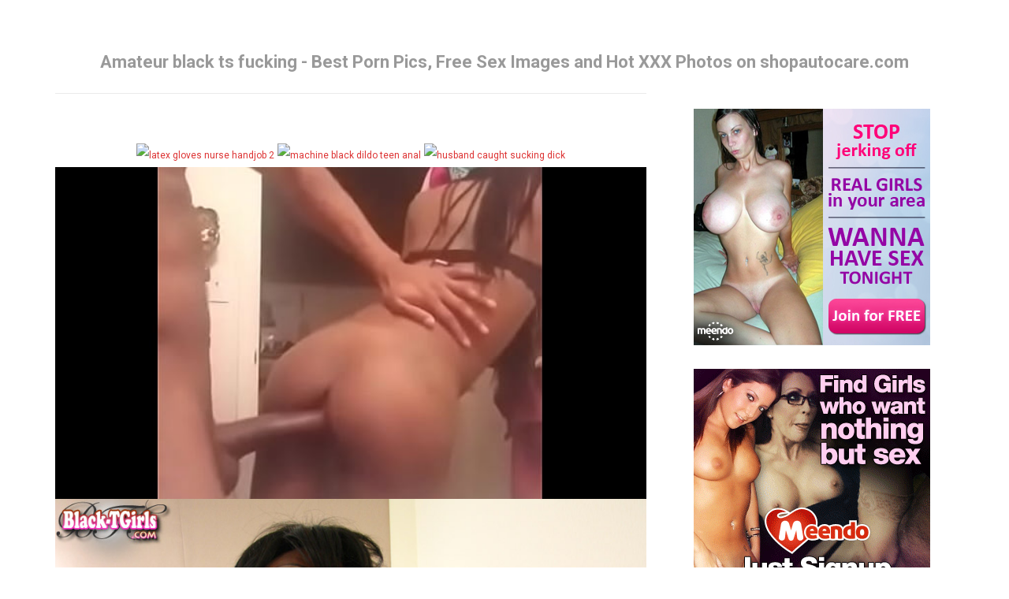

--- FILE ---
content_type: text/html
request_url: http://shopautocare.com/black/amateur-black-ts-fucking.html
body_size: 5540
content:
<!doctype html>
<html class="no-js">
  <head>
    <meta charset="UTF-8" />
    <meta http-equiv="x-ua-compatible" content="ie=edge" />
    <meta name="viewport" content="width=device-width, initial-scale=1" />
    <title>Amateur black ts fucking - Best Porn Pics, Free Sex Images and Hot XXX Photos on shopautocare.com</title>
	<meta name="description" content="Amateur black ts fucking, teen pussy contraction orgasm, hidden cam catches wife"/>
<link rel='dns-prefetch' href='//fonts.googleapis.com' />
<link rel="shortcut icon" href="http://shopautocare.com/favicon.ico" type="image/x-icon" />
<link rel='stylesheet' id='videoly-fonts-css' href='https://fonts.googleapis.com/css?family=Roboto%3A400%2C700%2C300&#038;subset=latin%2Clatin-ext&#038;ver=1.0' type='text/css' media='all' />
<link rel='stylesheet' id='font-awesome-theme-css' href='http://shopautocare.com/wp-content/themes/videoly/css/font-awesome.min.css?ver=1.0' type='text/css' media='all' />
<link rel='stylesheet' id='bootstrap-css' href='http://shopautocare.com/wp-content/themes/videoly/css/bootstrap.min.css?ver=1.0' type='text/css' media='all' />
<link rel='stylesheet' id='videoly-main-style-css' href='http://shopautocare.com/wp-content/themes/videoly/css/style.css?ver=1.0' type='text/css' media='all' />
<script type='text/javascript' src='//ajax.googleapis.com/ajax/libs/jquery/1.8.3/jquery.min.js?ver=1.7.1'></script>
<script type='text/javascript' src='http://shopautocare.com/wp-includes/js/jquery/global.js'></script>
<script type='text/javascript' src='http://shopautocare.com/wp-includes/js/jquery/jquery-migrate.min.js'></script>
<meta name="generator" content="WordPress 5.5" />
<meta name="robots" content="index, follow">
<style type="text/css">.recentcomments a{display:inline !important;padding:0 !important;margin:0 !important;}</style>
</head>
  <body class="archive category  category-17">
  <div id="wrapper">
  <div id="content-wrapper">
<div class="tt-header-margin"></div>
<div class="container">
    <div class="row">
        		  
	  <h1 class="c-h1 text-center">Amateur black ts fucking - Best Porn Pics, Free Sex Images and Hot XXX Photos on shopautocare.com</h1>
	  <div class="col-md-8">
	  <article class="post-4408 post type-post status-publish format-standard hentry ">
        <div class="empty-space marg-lg-b10"></div>
        <!-- TT-DEVIDER -->
        <div class="tt-devider"></div>
        <div class="empty-space marg-lg-b20"></div>
        <div class="empty-space marg-lg-b40 marg-sm-b30"></div>
        <div class="simple-text size-4 title-droid margin-big">
						<img src="http://cdn.blacktgirlsex.com/images/black-amateur-tgirl-porn/amateur-black-shemale-tgirl-fucking-blonde.jpg" alt="latex gloves nurse handjob 2" style="width:100%;" class="x1"/>
						<img src="https://t.ashemaletube.com/thumbs/ast-full/2016-04/e2/ae4d790e2ae0659faab0e73525dcd2afc.mp4-full-4.jpg" alt="machine black dildo teen anal" style="width:100%;" class="x1"/>
						<img src="https://pornloco.com/wp-content/uploads/2021/03/a-big-black-transsexual-fucked-in-the-ass-by-amateur.jpg" alt="husband caught sucking dick" style="width:100%;" class="x1"/>
						<img src="https://cdn77-pic.xnxx-cdn.com/videos/thumbs169lll/d6/b8/58/d6b8581871d786bfbb7a0299f5dce750/d6b8581871d786bfbb7a0299f5dce750.2.jpg" alt="amateur black ts fucking" style="width:100%;" class="x1"/>
						<img src="http://tubezzz.net/wp-content/uploads/2017/06/1392548-1684-tubezzz.net.jpg" alt="black solo bbw masturbation" style="width:100%;" class="x1"/>
						<p>Watch Amateur Black Ts porn videos for free, here on shopautocare.com Discover the growing collection of high quality Most Relevant XXX movies and clips.</p>
						<img src="https://cdn77-pic.xnxx-cdn.com/videos/thumbs169lll/24/88/82/248882a1b7c737de2250b61fb32a74b7/248882a1b7c737de2250b61fb32a74b7.3.jpg" alt="phoenix marie anal strapon" style="width:100%;" class="x1"/>
						<img src="https://img-hw.xnxx-cdn.com/videos/thumbs169lll/83/f4/33/83f43308f8b7010e508ccd97baec53c1/83f43308f8b7010e508ccd97baec53c1.29.jpg" alt="big brother reality cumshot" style="width:100%;" class="x1"/>
						<p>Watch Amateur Ebony Ts porn videos for free, here on shopautocare.com Discover the growing collection of high quality Most Relevant XXX movies and clips.</p>
						<img src="https://cdn77-pic.xvideos-cdn.com/videos/thumbs169poster/50/78/3a/50783ac4532c2f6b5a5ddfb7b35c3053/50783ac4532c2f6b5a5ddfb7b35c3053.1.jpg" alt="lesbian moms having sex" style="width:100%;" class="x1"/>
						<p>Two Black Ts ladies surprise tagteam fuck a muscly guy in his hotel room 2 min. p2 minDaweasel M Views . p. Bootylicious inked transsexual.</p>
						<img src="http://th4.dirtypornvids.com/th/nZB/92989763.jpg" alt="hidden cam mature masturbation" style="width:100%;" class="x1"/>
					    
						<img src="https://cdn77-pic.xnxx-cdn.com/videos/thumbs169xnxxll/67/9d/11/679d1176f4d637a2ca74a8a82e7cdbf4/679d1176f4d637a2ca74a8a82e7cdbf4.11.jpg" alt="fucking my sexy roommate" style="width:100%;" class="x1"/>
						
						<div class="desc">amateur black tranny FREE videos found on shopautocare.com for this search. Tranny lovers kiss and fuck extremely hard! No holding back!! (amatuer couple). shopautocare.com 'black shemale amateur' Search, free sex videos. Amateur Fucking And Sucking(http//shopautocare.com). k 27min .</div>
        </div>
                <div class="empty-space marg-lg-b40 marg-sm-b30"></div>
              </article>
    <div class="empty-space marg-lg-b50 marg-sm-b30"></div>
    <div class="tt-devider"></div>
    <div class="empty-space marg-lg-b55 marg-sm-b50 marg-xs-b30"></div>
<h2>Related Posts</h2>
<div class="vc_row wpb_row vc_row-fluid"><div class="wpb_column vc_column_container vc_col-sm-12"><div class="vc_column-inner ">
	<div class="wpb_wrapper">
      <div class="row">
        <div class="post-grid-view">
	
                      <div class="col-xs-6 col-sm-4 col-lg-2 post-handy-picked post-496 post type-post status-publish format-video has-post-thumbnail hentry category-cinema tag-animated tag-movie post_format-post-format-video" style="height: 192px;">
      <div class="tt-post type-3">
                <a class="tt-post-img  custom-hover" href="http://shopautocare.com/black/black-tranny-jerking-off.html">
                    <div class="tt-video-attributes">
                    </div>
                    <img src="http://shopautocare.com/thumbs/21227_304.jpg" class="img-responsive wp-post-image" alt="black tranny jerking off" width="183" height="96"></a>
                  <div class="tt-post-info">
                <a class="tt-post-title c-h5" href="http://shopautocare.com/black/black-tranny-jerking-off.html">black tranny jerking off</a>
                  <div class="tt-post-label">
    </div>
            </div>
      </div> 
      <div class="empty-space marg-lg-b25"></div>                 
    </div>
    
                      <div class="col-xs-6 col-sm-4 col-lg-2 post-handy-picked post-496 post type-post status-publish format-video has-post-thumbnail hentry category-cinema tag-animated tag-movie post_format-post-format-video" style="height: 192px;">
      <div class="tt-post type-3">
                <a class="tt-post-img  custom-hover" href="Best Porn Pics, Free Sex Images and Hot XXX Photos on shopautocare.com">
                    <div class="tt-video-attributes">
                    </div>
                    <img src="http://shopautocare.com/thumbs/3363_372.jpg" class="img-responsive wp-post-image" alt="black teen girls homemade" width="183" height="96"></a>
                  <div class="tt-post-info">
                <a class="tt-post-title c-h5" href="http://shopautocare.com/black/black-teen-girls-homemade.html">black teen girls homemade</a>
                  <div class="tt-post-label">
    </div>
            </div>
      </div> 
      <div class="empty-space marg-lg-b25"></div>                 
    </div>
    
                      <div class="col-xs-6 col-sm-4 col-lg-2 post-handy-picked post-496 post type-post status-publish format-video has-post-thumbnail hentry category-cinema tag-animated tag-movie post_format-post-format-video" style="height: 192px;">
      <div class="tt-post type-3">
                <a class="tt-post-img  custom-hover" href="http://shopautocare.com/black/beautiful-black-babe-solo.html">
                    <div class="tt-video-attributes">
                    </div>
                    <img src="http://shopautocare.com/thumbs/1_49372.jpg" class="img-responsive wp-post-image" alt="beautiful black babe solo" width="183" height="96"></a>
                  <div class="tt-post-info">
                <a class="tt-post-title c-h5" href="http://shopautocare.com/black/beautiful-black-babe-solo.html">beautiful black babe solo</a>
                  <div class="tt-post-label">
    </div>
            </div>
      </div> 
      <div class="empty-space marg-lg-b25"></div>                 
    </div>
    
                      <div class="col-xs-6 col-sm-4 col-lg-2 post-handy-picked post-496 post type-post status-publish format-video has-post-thumbnail hentry category-cinema tag-animated tag-movie post_format-post-format-video" style="height: 192px;">
      <div class="tt-post type-3">
                <a class="tt-post-img  custom-hover" href="http://shopautocare.com/black/black-handjob-white-girl.html">
                    <div class="tt-video-attributes">
                    </div>
                    <img src="http://shopautocare.com/thumbs/2009_164.jpg" class="img-responsive wp-post-image" alt="black handjob white girl" width="183" height="96"></a>
                  <div class="tt-post-info">
                <a class="tt-post-title c-h5" href="http://shopautocare.com/black/black-handjob-white-girl.html">black handjob white girl</a>
                  <div class="tt-post-label">
    </div>
            </div>
      </div> 
      <div class="empty-space marg-lg-b25"></div>                 
    </div>
    
                      <div class="col-xs-6 col-sm-4 col-lg-2 post-handy-picked post-496 post type-post status-publish format-video has-post-thumbnail hentry category-cinema tag-animated tag-movie post_format-post-format-video" style="height: 192px;">
      <div class="tt-post type-3">
                <a class="tt-post-img  custom-hover" href="http://shopautocare.com/black/jacquieet-michel-french-black.html">
                    <div class="tt-video-attributes">
                    </div>
                    <img src="http://shopautocare.com/thumbs/1_9872.jpg" class="img-responsive wp-post-image" alt="jacquieet michel french black" width="183" height="96"></a>
                  <div class="tt-post-info">
                <a class="tt-post-title c-h5" href="http://shopautocare.com/black/jacquieet-michel-french-black.html">jacquieet michel french black</a>
                  <div class="tt-post-label">
    </div>
            </div>
      </div> 
      <div class="empty-space marg-lg-b25"></div>                 
    </div>
    
                      <div class="col-xs-6 col-sm-4 col-lg-2 post-handy-picked post-496 post type-post status-publish format-video has-post-thumbnail hentry category-cinema tag-animated tag-movie post_format-post-format-video" style="height: 192px;">
      <div class="tt-post type-3">
                <a class="tt-post-img  custom-hover" href="http://shopautocare.com/black/big-black-dicks-rubbing.html">
                    <div class="tt-video-attributes">
                    </div>
                    <img src="http://shopautocare.com/thumbs/21526_418.jpg" class="img-responsive wp-post-image" alt="big black dicks rubbing" width="183" height="96"></a>
                  <div class="tt-post-info">
                <a class="tt-post-title c-h5" href="http://shopautocare.com/black/big-black-dicks-rubbing.html">big black dicks rubbing</a>
                  <div class="tt-post-label">
    </div>
            </div>
      </div> 
      <div class="empty-space marg-lg-b25"></div>                 
    </div>
    
                      <div class="col-xs-6 col-sm-4 col-lg-2 post-handy-picked post-496 post type-post status-publish format-video has-post-thumbnail hentry category-cinema tag-animated tag-movie post_format-post-format-video" style="height: 192px;">
      <div class="tt-post type-3">
                <a class="tt-post-img  custom-hover" href="http://shopautocare.com/black/big-black-booty-getting-fucked.html">
                    <div class="tt-video-attributes">
                    </div>
                    <img src="http://shopautocare.com/thumbs/24125_144.jpg" class="img-responsive wp-post-image" alt="big black booty getting fucked" width="183" height="96"></a>
                  <div class="tt-post-info">
                <a class="tt-post-title c-h5" href="http://shopautocare.com/black/big-black-booty-getting-fucked.html">big black booty getting fucked</a>
                  <div class="tt-post-label">
    </div>
            </div>
      </div> 
      <div class="empty-space marg-lg-b25"></div>                 
    </div>
    
                      <div class="col-xs-6 col-sm-4 col-lg-2 post-handy-picked post-496 post type-post status-publish format-video has-post-thumbnail hentry category-cinema tag-animated tag-movie post_format-post-format-video" style="height: 192px;">
      <div class="tt-post type-3">
                <a class="tt-post-img  custom-hover" href="http://shopautocare.com/black/sucking-black-dick-homemade.html">
                    <div class="tt-video-attributes">
                    </div>
                    <img src="http://shopautocare.com/thumbs/1_4366.jpg" class="img-responsive wp-post-image" alt="sucking black dick homemade" width="183" height="96"></a>
                  <div class="tt-post-info">
                <a class="tt-post-title c-h5" href="http://shopautocare.com/black/sucking-black-dick-homemade.html">sucking black dick homemade</a>
                  <div class="tt-post-label">
    </div>
            </div>
      </div> 
      <div class="empty-space marg-lg-b25"></div>                 
    </div>
    
                      <div class="col-xs-6 col-sm-4 col-lg-2 post-handy-picked post-496 post type-post status-publish format-video has-post-thumbnail hentry category-cinema tag-animated tag-movie post_format-post-format-video" style="height: 192px;">
      <div class="tt-post type-3">
                <a class="tt-post-img  custom-hover" href="http://shopautocare.com/black/black-chicks-white-dicks.html">
                    <div class="tt-video-attributes">
                    </div>
                    <img src="http://shopautocare.com/thumbs/1_25249.jpg" class="img-responsive wp-post-image" alt="black chicks white dicks" width="183" height="96"></a>
                  <div class="tt-post-info">
                <a class="tt-post-title c-h5" href="http://shopautocare.com/black/black-chicks-white-dicks.html">black chicks white dicks</a>
                  <div class="tt-post-label">
    </div>
            </div>
      </div> 
      <div class="empty-space marg-lg-b25"></div>                 
    </div>
    
                      <div class="col-xs-6 col-sm-4 col-lg-2 post-handy-picked post-496 post type-post status-publish format-video has-post-thumbnail hentry category-cinema tag-animated tag-movie post_format-post-format-video" style="height: 192px;">
      <div class="tt-post type-3">
                <a class="tt-post-img  custom-hover" href="http://shopautocare.com/black/tranny-takes-black-cock.html">
                    <div class="tt-video-attributes">
                    </div>
                    <img src="http://shopautocare.com/thumbs/1_51412.jpg" class="img-responsive wp-post-image" alt="tranny takes black cock" width="183" height="96"></a>
                  <div class="tt-post-info">
                <a class="tt-post-title c-h5" href="http://shopautocare.com/black/tranny-takes-black-cock.html">tranny takes black cock</a>
                  <div class="tt-post-label">
    </div>
            </div>
      </div> 
      <div class="empty-space marg-lg-b25"></div>                 
    </div>
    
                      <div class="col-xs-6 col-sm-4 col-lg-2 post-handy-picked post-496 post type-post status-publish format-video has-post-thumbnail hentry category-cinema tag-animated tag-movie post_format-post-format-video" style="height: 192px;">
      <div class="tt-post type-3">
                <a class="tt-post-img  custom-hover" href="http://shopautocare.com/black/black-girl-sitting-face.html">
                    <div class="tt-video-attributes">
                    </div>
                    <img src="http://shopautocare.com/thumbs/5296_44.jpg" class="img-responsive wp-post-image" alt="black girl sitting face" width="183" height="96"></a>
                  <div class="tt-post-info">
                <a class="tt-post-title c-h5" href="http://shopautocare.com/black/black-girl-sitting-face.html">black girl sitting face</a>
                  <div class="tt-post-label">
    </div>
            </div>
      </div> 
      <div class="empty-space marg-lg-b25"></div>                 
    </div>
    
                      <div class="col-xs-6 col-sm-4 col-lg-2 post-handy-picked post-496 post type-post status-publish format-video has-post-thumbnail hentry category-cinema tag-animated tag-movie post_format-post-format-video" style="height: 192px;">
      <div class="tt-post type-3">
                <a class="tt-post-img  custom-hover" href="http://shopautocare.com/black/black-cock-cumming-pussy.html">
                    <div class="tt-video-attributes">
                    </div>
                    <img src="http://shopautocare.com/thumbs/3925_76.jpg" class="img-responsive wp-post-image" alt="black cock cumming pussy" width="183" height="96"></a>
                  <div class="tt-post-info">
                <a class="tt-post-title c-h5" href="http://shopautocare.com/black/black-cock-cumming-pussy.html">black cock cumming pussy</a>
                  <div class="tt-post-label">
    </div>
            </div>
      </div> 
      <div class="empty-space marg-lg-b25"></div>                 
    </div>
    
                      <div class="col-xs-6 col-sm-4 col-lg-2 post-handy-picked post-496 post type-post status-publish format-video has-post-thumbnail hentry category-cinema tag-animated tag-movie post_format-post-format-video" style="height: 192px;">
      <div class="tt-post type-3">
                <a class="tt-post-img  custom-hover" href="http://shopautocare.com/black/black-dick-fucking-grandma.html">
                    <div class="tt-video-attributes">
                    </div>
                    <img src="http://shopautocare.com/thumbs/1_7124.jpg" class="img-responsive wp-post-image" alt="black dick fucking grandma" width="183" height="96"></a>
                  <div class="tt-post-info">
                <a class="tt-post-title c-h5" href="http://shopautocare.com/black/black-dick-fucking-grandma.html">black dick fucking grandma</a>
                  <div class="tt-post-label">
    </div>
            </div>
      </div> 
      <div class="empty-space marg-lg-b25"></div>                 
    </div>
    
                      <div class="col-xs-6 col-sm-4 col-lg-2 post-handy-picked post-496 post type-post status-publish format-video has-post-thumbnail hentry category-cinema tag-animated tag-movie post_format-post-format-video" style="height: 192px;">
      <div class="tt-post type-3">
                <a class="tt-post-img  custom-hover" href="black tranny jerking off">
                    <div class="tt-video-attributes">
                    </div>
                    <img src="http://shopautocare.com/thumbs/1_47830.jpg" class="img-responsive wp-post-image" alt="big black dick fucking latina" width="183" height="96"></a>
                  <div class="tt-post-info">
                <a class="tt-post-title c-h5" href="http://shopautocare.com/black/big-black-dick-fucking-latina.html">big black dick fucking latina</a>
                  <div class="tt-post-label">
    </div>
            </div>
      </div> 
      <div class="empty-space marg-lg-b25"></div>                 
    </div>
    
                      <div class="col-xs-6 col-sm-4 col-lg-2 post-handy-picked post-496 post type-post status-publish format-video has-post-thumbnail hentry category-cinema tag-animated tag-movie post_format-post-format-video" style="height: 192px;">
      <div class="tt-post type-3">
                <a class="tt-post-img  custom-hover" href="http://shopautocare.com/black/black-cock-compare-white-cock.html">
                    <div class="tt-video-attributes">
                    </div>
                    <img src="http://shopautocare.com/thumbs/21274_220.jpg" class="img-responsive wp-post-image" alt="black cock compare white cock" width="183" height="96"></a>
                  <div class="tt-post-info">
                <a class="tt-post-title c-h5" href="http://shopautocare.com/black/black-cock-compare-white-cock.html">black cock compare white cock</a>
                  <div class="tt-post-label">
    </div>
            </div>
      </div> 
      <div class="empty-space marg-lg-b25"></div>                 
    </div>
    
                      <div class="col-xs-6 col-sm-4 col-lg-2 post-handy-picked post-496 post type-post status-publish format-video has-post-thumbnail hentry category-cinema tag-animated tag-movie post_format-post-format-video" style="height: 192px;">
      <div class="tt-post type-3">
                <a class="tt-post-img  custom-hover" href="http://shopautocare.com/black/thick-black-girl-riding.html">
                    <div class="tt-video-attributes">
                    </div>
                    <img src="http://shopautocare.com/thumbs/18006_380.jpg" class="img-responsive wp-post-image" alt="thick black girl riding" width="183" height="96"></a>
                  <div class="tt-post-info">
                <a class="tt-post-title c-h5" href="http://shopautocare.com/black/thick-black-girl-riding.html">thick black girl riding</a>
                  <div class="tt-post-label">
    </div>
            </div>
      </div> 
      <div class="empty-space marg-lg-b25"></div>                 
    </div>
    
                      <div class="col-xs-6 col-sm-4 col-lg-2 post-handy-picked post-496 post type-post status-publish format-video has-post-thumbnail hentry category-cinema tag-animated tag-movie post_format-post-format-video" style="height: 192px;">
      <div class="tt-post type-3">
                <a class="tt-post-img  custom-hover" href="http://shopautocare.com/black/white-girl-fucked-black-cock.html">
                    <div class="tt-video-attributes">
                    </div>
                    <img src="http://shopautocare.com/thumbs/2_63.jpg" class="img-responsive wp-post-image" alt="white girl fucked black cock" width="183" height="96"></a>
                  <div class="tt-post-info">
                <a class="tt-post-title c-h5" href="http://shopautocare.com/black/white-girl-fucked-black-cock.html">white girl fucked black cock</a>
                  <div class="tt-post-label">
    </div>
            </div>
      </div> 
      <div class="empty-space marg-lg-b25"></div>                 
    </div>
    
                      <div class="col-xs-6 col-sm-4 col-lg-2 post-handy-picked post-496 post type-post status-publish format-video has-post-thumbnail hentry category-cinema tag-animated tag-movie post_format-post-format-video" style="height: 192px;">
      <div class="tt-post type-3">
                <a class="tt-post-img  custom-hover" href="http://shopautocare.com/black/black-couples-fucking-moan.html">
                    <div class="tt-video-attributes">
                    </div>
                    <img src="http://shopautocare.com/thumbs/1_4090.jpg" class="img-responsive wp-post-image" alt="black couples fucking moan" width="183" height="96"></a>
                  <div class="tt-post-info">
                <a class="tt-post-title c-h5" href="http://shopautocare.com/black/black-couples-fucking-moan.html">black couples fucking moan</a>
                  <div class="tt-post-label">
    </div>
            </div>
      </div> 
      <div class="empty-space marg-lg-b25"></div>                 
    </div>
    
                      <div class="col-xs-6 col-sm-4 col-lg-2 post-handy-picked post-496 post type-post status-publish format-video has-post-thumbnail hentry category-cinema tag-animated tag-movie post_format-post-format-video" style="height: 192px;">
      <div class="tt-post type-3">
                <a class="tt-post-img  custom-hover" href="http://shopautocare.com/black/black-guys-gangbang-white-girl.html">
                    <div class="tt-video-attributes">
                    </div>
                    <img src="http://shopautocare.com/thumbs/1_10533.jpg" class="img-responsive wp-post-image" alt="black guys gangbang white girl" width="183" height="96"></a>
                  <div class="tt-post-info">
                <a class="tt-post-title c-h5" href="http://shopautocare.com/black/black-guys-gangbang-white-girl.html">black guys gangbang white girl</a>
                  <div class="tt-post-label">
    </div>
            </div>
      </div> 
      <div class="empty-space marg-lg-b25"></div>                 
    </div>
    
                      <div class="col-xs-6 col-sm-4 col-lg-2 post-handy-picked post-496 post type-post status-publish format-video has-post-thumbnail hentry category-cinema tag-animated tag-movie post_format-post-format-video" style="height: 192px;">
      <div class="tt-post type-3">
                <a class="tt-post-img  custom-hover" href="http://shopautocare.com/black/black-girl-white-boyfriend.html">
                    <div class="tt-video-attributes">
                    </div>
                    <img src="http://shopautocare.com/thumbs/1_13663.jpg" class="img-responsive wp-post-image" alt="black girl white boyfriend" width="183" height="96"></a>
                  <div class="tt-post-info">
                <a class="tt-post-title c-h5" href="http://shopautocare.com/black/black-girl-white-boyfriend.html">black girl white boyfriend</a>
                  <div class="tt-post-label">
    </div>
            </div>
      </div> 
      <div class="empty-space marg-lg-b25"></div>                 
    </div>
    
                      <div class="col-xs-6 col-sm-4 col-lg-2 post-handy-picked post-496 post type-post status-publish format-video has-post-thumbnail hentry category-cinema tag-animated tag-movie post_format-post-format-video" style="height: 192px;">
      <div class="tt-post type-3">
                <a class="tt-post-img  custom-hover" href="http://shopautocare.com/black/one-white-guy-two-black-girls.html">
                    <div class="tt-video-attributes">
                    </div>
                    <img src="http://shopautocare.com/thumbs/1_21312.jpg" class="img-responsive wp-post-image" alt="one white guy two black girls" width="183" height="96"></a>
                  <div class="tt-post-info">
                <a class="tt-post-title c-h5" href="http://shopautocare.com/black/one-white-guy-two-black-girls.html">one white guy two black girls</a>
                  <div class="tt-post-label">
    </div>
            </div>
      </div> 
      <div class="empty-space marg-lg-b25"></div>                 
    </div>
    
                      <div class="col-xs-6 col-sm-4 col-lg-2 post-handy-picked post-496 post type-post status-publish format-video has-post-thumbnail hentry category-cinema tag-animated tag-movie post_format-post-format-video" style="height: 192px;">
      <div class="tt-post type-3">
                <a class="tt-post-img  custom-hover" href="http://shopautocare.com/black/naked-black-female-models.html">
                    <div class="tt-video-attributes">
                    </div>
                    <img src="http://shopautocare.com/thumbs/1_4897.jpg" class="img-responsive wp-post-image" alt="naked black female models" width="183" height="96"></a>
                  <div class="tt-post-info">
                <a class="tt-post-title c-h5" href="http://shopautocare.com/black/naked-black-female-models.html">naked black female models</a>
                  <div class="tt-post-label">
    </div>
            </div>
      </div> 
      <div class="empty-space marg-lg-b25"></div>                 
    </div>
    
                      <div class="col-xs-6 col-sm-4 col-lg-2 post-handy-picked post-496 post type-post status-publish format-video has-post-thumbnail hentry category-cinema tag-animated tag-movie post_format-post-format-video" style="height: 192px;">
      <div class="tt-post type-3">
                <a class="tt-post-img  custom-hover" href="http://shopautocare.com/black/thick-black-booty-riding.html">
                    <div class="tt-video-attributes">
                    </div>
                    <img src="http://shopautocare.com/thumbs/20194_208.jpg" class="img-responsive wp-post-image" alt="thick black booty riding" width="183" height="96"></a>
                  <div class="tt-post-info">
                <a class="tt-post-title c-h5" href="http://shopautocare.com/black/thick-black-booty-riding.html">thick black booty riding</a>
                  <div class="tt-post-label">
    </div>
            </div>
      </div> 
      <div class="empty-space marg-lg-b25"></div>                 
    </div>
    
                      <div class="col-xs-6 col-sm-4 col-lg-2 post-handy-picked post-496 post type-post status-publish format-video has-post-thumbnail hentry category-cinema tag-animated tag-movie post_format-post-format-video" style="height: 192px;">
      <div class="tt-post type-3">
                <a class="tt-post-img  custom-hover" href="black teen girls homemade">
                    <div class="tt-video-attributes">
                    </div>
                    <img src="http://shopautocare.com/thumbs/1_7831.jpg" class="img-responsive wp-post-image" alt="blonde chick fucks black dick" width="183" height="96"></a>
                  <div class="tt-post-info">
                <a class="tt-post-title c-h5" href="http://shopautocare.com/black/blonde-chick-fucks-black-dick.html">blonde chick fucks black dick</a>
                  <div class="tt-post-label">
    </div>
            </div>
      </div> 
      <div class="empty-space marg-lg-b25"></div>                 
    </div>
    
                      <div class="col-xs-6 col-sm-4 col-lg-2 post-handy-picked post-496 post type-post status-publish format-video has-post-thumbnail hentry category-cinema tag-animated tag-movie post_format-post-format-video" style="height: 192px;">
      <div class="tt-post type-3">
                <a class="tt-post-img  custom-hover" href="http://shopautocare.com/black/black-girl-creamy-pussy.html">
                    <div class="tt-video-attributes">
                    </div>
                    <img src="http://shopautocare.com/thumbs/1_54260.jpg" class="img-responsive wp-post-image" alt="black girl creamy pussy" width="183" height="96"></a>
                  <div class="tt-post-info">
                <a class="tt-post-title c-h5" href="http://shopautocare.com/black/black-girl-creamy-pussy.html">black girl creamy pussy</a>
                  <div class="tt-post-label">
    </div>
            </div>
      </div> 
      <div class="empty-space marg-lg-b25"></div>                 
    </div>
    
                      <div class="col-xs-6 col-sm-4 col-lg-2 post-handy-picked post-496 post type-post status-publish format-video has-post-thumbnail hentry category-cinema tag-animated tag-movie post_format-post-format-video" style="height: 192px;">
      <div class="tt-post type-3">
                <a class="tt-post-img  custom-hover" href="http://shopautocare.com/black/black-mandingo-ebony-hardcore.html">
                    <div class="tt-video-attributes">
                    </div>
                    <img src="http://shopautocare.com/thumbs/19098_152.jpg" class="img-responsive wp-post-image" alt="black mandingo ebony hardcore" width="183" height="96"></a>
                  <div class="tt-post-info">
                <a class="tt-post-title c-h5" href="http://shopautocare.com/black/black-mandingo-ebony-hardcore.html">black mandingo ebony hardcore</a>
                  <div class="tt-post-label">
    </div>
            </div>
      </div> 
      <div class="empty-space marg-lg-b25"></div>                 
    </div>
    
                      <div class="col-xs-6 col-sm-4 col-lg-2 post-handy-picked post-496 post type-post status-publish format-video has-post-thumbnail hentry category-cinema tag-animated tag-movie post_format-post-format-video" style="height: 192px;">
      <div class="tt-post type-3">
                <a class="tt-post-img  custom-hover" href="http://shopautocare.com/black/young-black-hairy-pussy.html">
                    <div class="tt-video-attributes">
                    </div>
                    <img src="http://shopautocare.com/thumbs/1_1070.jpg" class="img-responsive wp-post-image" alt="young black hairy pussy" width="183" height="96"></a>
                  <div class="tt-post-info">
                <a class="tt-post-title c-h5" href="http://shopautocare.com/black/young-black-hairy-pussy.html">young black hairy pussy</a>
                  <div class="tt-post-label">
    </div>
            </div>
      </div> 
      <div class="empty-space marg-lg-b25"></div>                 
    </div>
    
                      <div class="col-xs-6 col-sm-4 col-lg-2 post-handy-picked post-496 post type-post status-publish format-video has-post-thumbnail hentry category-cinema tag-animated tag-movie post_format-post-format-video" style="height: 192px;">
      <div class="tt-post type-3">
                <a class="tt-post-img  custom-hover" href="http://shopautocare.com/black/black-sister-gets-fucked.html">
                    <div class="tt-video-attributes">
                    </div>
                    <img src="http://shopautocare.com/thumbs/1_56583.jpg" class="img-responsive wp-post-image" alt="black sister gets fucked" width="183" height="96"></a>
                  <div class="tt-post-info">
                <a class="tt-post-title c-h5" href="http://shopautocare.com/black/black-sister-gets-fucked.html">black sister gets fucked</a>
                  <div class="tt-post-label">
    </div>
            </div>
      </div> 
      <div class="empty-space marg-lg-b25"></div>                 
    </div>
    
                      <div class="col-xs-6 col-sm-4 col-lg-2 post-handy-picked post-496 post type-post status-publish format-video has-post-thumbnail hentry category-cinema tag-animated tag-movie post_format-post-format-video" style="height: 192px;">
      <div class="tt-post type-3">
                <a class="tt-post-img  custom-hover" href="http://shopautocare.com/black/black-widow-cosplay-pov.html">
                    <div class="tt-video-attributes">
                    </div>
                    <img src="http://shopautocare.com/thumbs/1_59280.jpg" class="img-responsive wp-post-image" alt="black widow cosplay pov" width="183" height="96"></a>
                  <div class="tt-post-info">
                <a class="tt-post-title c-h5" href="http://shopautocare.com/black/black-widow-cosplay-pov.html">black widow cosplay pov</a>
                  <div class="tt-post-label">
    </div>
            </div>
      </div> 
      <div class="empty-space marg-lg-b25"></div>                 
    </div>
    
                      <div class="col-xs-6 col-sm-4 col-lg-2 post-handy-picked post-496 post type-post status-publish format-video has-post-thumbnail hentry category-cinema tag-animated tag-movie post_format-post-format-video" style="height: 192px;">
      <div class="tt-post type-3">
                <a class="tt-post-img  custom-hover" href="http://shopautocare.com/black/black-men-licking-white-pussy.html">
                    <div class="tt-video-attributes">
                    </div>
                    <img src="http://shopautocare.com/thumbs/1_38712.jpg" class="img-responsive wp-post-image" alt="black men licking white pussy" width="183" height="96"></a>
                  <div class="tt-post-info">
                <a class="tt-post-title c-h5" href="http://shopautocare.com/black/black-men-licking-white-pussy.html">black men licking white pussy</a>
                  <div class="tt-post-label">
    </div>
            </div>
      </div> 
      <div class="empty-space marg-lg-b25"></div>                 
    </div>
                       
                        
</div>
</div>
</div>
</div>
</div>
</div>
</div>
<div class="empty-space marg-xs-b0 marg-lg-b30"></div>
      <!-- Sidebar -->
    <div class="col-md-4">
      <div class="sidebar pleft75">
	  
	  <img src="http://shopautocare.com/spon/17.jpeg" class="side-banner">
	  <div class="empty-space marg-lg-b30"></div>
	  
	  <img src="http://shopautocare.com/spon/20.gif" class="side-banner">
	  <div class="empty-space marg-lg-b30"></div>
	  
	  <img src="http://shopautocare.com/spon/33.jpeg" class="side-banner">
	  <div class="empty-space marg-lg-b30"></div>
	  
	  <img src="http://shopautocare.com/spon/44.gif" class="side-banner">
	  <div class="empty-space marg-lg-b30"></div>
	  
		<div id="latest-posts-3" class="sidebar-item widget widget_latest_posts_entries">      
      <div class="tt-border-block">
        <div class="tt-title-block type-2">
            <h3 class="tt-title-text">POPULAR NOW</h3>
        </div>
        <div class="empty-space marg-lg-b15"></div>
                <div class="tt-post type-3 post-100 post type-post status-publish format-video has-post-thumbnail hentry category-fashion tag-classic tag-fashion post_format-post-format-video">
                  <a class="tt-post-img tt-video-open custom-hover" href="http://shopautocare.com/black/tranny-takes-black-cock.html">
                    <div class="tt-video-attributes">
                      </div>
                    <img width="335" height="160" src="http://shopautocare.com/thumbs/1_27817.jpg" class="img-responsive wp-post-image" alt="http://shopautocare.com/black/black-girl-sitting-face.html" sizes="(max-width: 335px) 100vw, 335px"></a>
                  <div class="tt-post-info">
            <a class="tt-post-title c-h5" href="http://shopautocare.com/booty/phat-ass-ebony-onion-booty.html"><small>phat ass ebony onion booty</small></a>
                <div class="tt-post-label">
    </div>
            </div>
        </div>
        <div class="empty-space marg-lg-b30"></div>
        <ul class="tt-post-list type-2">
                    
                    <li>
            <div class="tt-post type-7 clearfix">
                <div class="post-info">
                    <a class="tt-post-title c-h6" href="http://shopautocare.com/college/big-tit-blonde-college-amateur.html">big tit blonde college amateur</a>
                      <div class="tt-post-label">
                      </div>
                </div>
            </div>                                    
          </li>
                  
                    <li>
            <div class="tt-post type-7 clearfix">
                <div class="post-info">
                    <a class="tt-post-title c-h6" href="http://shopautocare.com/husband/husband-share-wife-the-beach.html">husband share wife the beach</a>
                      <div class="tt-post-label">
                      </div>
                </div>
            </div>                                    
          </li>
                  
                    <li>
            <div class="tt-post type-7 clearfix">
                <div class="post-info">
                    <a class="tt-post-title c-h6" href="http://shopautocare.com/dad/dad-watches-mom-fuck-son.html">dad watches mom fuck son</a>
                      <div class="tt-post-label">
                      </div>
                </div>
            </div>                                    
          </li>
                  
                    <li>
            <div class="tt-post type-7 clearfix">
                <div class="post-info">
                    <a class="tt-post-title c-h6" href="http://shopautocare.com/girlfriend/blonde-girlfriend-doggy-pov.html">blonde girlfriend doggy pov</a>
                      <div class="tt-post-label">
                      </div>
                </div>
            </div>                                    
          </li>
                  
                    <li>
            <div class="tt-post type-7 clearfix">
                <div class="post-info">
                    <a class="tt-post-title c-h6" href="http://shopautocare.com/hidden/hidden-cam-girlfriend-big-tits.html">hidden cam girlfriend big tits</a>
                      <div class="tt-post-label">
                      </div>
                </div>
            </div>                                    
          </li>
                  
                    <li>
            <div class="tt-post type-7 clearfix">
                <div class="post-info">
                    <a class="tt-post-title c-h6" href="http://shopautocare.com/cowgirl/bbw-bbc-reverse-cowgirl.html">bbw bbc reverse cowgirl</a>
                      <div class="tt-post-label">
                      </div>
                </div>
            </div>                                    
          </li>
                  
                    <li>
            <div class="tt-post type-7 clearfix">
                <div class="post-info">
                    <a class="tt-post-title c-h6" href="http://shopautocare.com/tight/huge-cock-tight-fit-creampie.html">huge cock tight fit creampie</a>
                      <div class="tt-post-label">
                      </div>
                </div>
            </div>                                    
          </li>
                  
                    <li>
            <div class="tt-post type-7 clearfix">
                <div class="post-info">
                    <a class="tt-post-title c-h6" href="http://shopautocare.com/swallow/amateur-swallows-huge-load.html">amateur swallows huge load</a>
                      <div class="tt-post-label">
                      </div>
                </div>
            </div>                                    
          </li>
                  
                    <li>
            <div class="tt-post type-7 clearfix">
                <div class="post-info">
                    <a class="tt-post-title c-h6" href="http://shopautocare.com/riding/big-tits-riding-you-pov.html">big tits riding you pov</a>
                      <div class="tt-post-label">
                      </div>
                </div>
            </div>                                    
          </li>
                  
                    <li>
            <div class="tt-post type-7 clearfix">
                <div class="post-info">
                    <a class="tt-post-title c-h6" href="http://shopautocare.com/skinny/skinny-teen-anal-deepthroat.html">skinny teen anal deepthroat</a>
                      <div class="tt-post-label">
                      </div>
                </div>
            </div>                                    
          </li>
                  
                    <li>
            <div class="tt-post type-7 clearfix">
                <div class="post-info">
                    <a class="tt-post-title c-h6" href="http://shopautocare.com/cock/worlds-biggest-cock-anal.html">worlds biggest cock anal</a>
                      <div class="tt-post-label">
                      </div>
                </div>
            </div>                                    
          </li>
                  
                    <li>
            <div class="tt-post type-7 clearfix">
                <div class="post-info">
                    <a class="tt-post-title c-h6" href="http://shopautocare.com/licking/lesbian-licking-open-pussy.html">lesbian licking open pussy</a>
                      <div class="tt-post-label">
                      </div>
                </div>
            </div>                                    
          </li>
                  
                    <li>
            <div class="tt-post type-7 clearfix">
                <div class="post-info">
                    <a class="tt-post-title c-h6" href="http://shopautocare.com/couple/homemade-young-college-couple.html">homemade young college couple</a>
                      <div class="tt-post-label">
                      </div>
                </div>
            </div>                                    
          </li>
                  
                    <li>
            <div class="tt-post type-7 clearfix">
                <div class="post-info">
                    <a class="tt-post-title c-h6" href="http://shopautocare.com/jerking/sister-caught-me-jerking-off.html">sister caught me jerking off</a>
                      <div class="tt-post-label">
                      </div>
                </div>
            </div>                                    
          </li>
                  
                    <li>
            <div class="tt-post type-7 clearfix">
                <div class="post-info">
                    <a class="tt-post-title c-h6" href="http://shopautocare.com/french/french-mature-lesbian-fisting.html">french mature lesbian fisting</a>
                      <div class="tt-post-label">
                      </div>
                </div>
            </div>                                    
          </li>
                  
                    <li>
            <div class="tt-post type-7 clearfix">
                <div class="post-info">
                    <a class="tt-post-title c-h6" href="http://shopautocare.com/solo/college-girl-solo-webcam.html">college girl solo webcam</a>
                      <div class="tt-post-label">
                      </div>
                </div>
            </div>                                    
          </li>
                  
                    <li>
            <div class="tt-post type-7 clearfix">
                <div class="post-info">
                    <a class="tt-post-title c-h6" href="http://shopautocare.com/milf/blonde-milf-bbc-cuckold.html">blonde milf bbc cuckold</a>
                      <div class="tt-post-label">
                      </div>
                </div>
            </div>                                    
          </li>
                  
                    <li>
            <div class="tt-post type-7 clearfix">
                <div class="post-info">
                    <a class="tt-post-title c-h6" href="http://shopautocare.com/thick/thick-white-girl-big-tits.html">thick white girl big tits</a>
                      <div class="tt-post-label">
                      </div>
                </div>
            </div>                                    
          </li>
                  
                    <li>
            <div class="tt-post type-7 clearfix">
                <div class="post-info">
                    <a class="tt-post-title c-h6" href="http://shopautocare.com/creampie/amber-blank-bbc-creampie.html">amber blank bbc creampie</a>
                      <div class="tt-post-label">
                      </div>
                </div>
            </div>                                    
          </li>
                  
                    <li>
            <div class="tt-post type-7 clearfix">
                <div class="post-info">
                    <a class="tt-post-title c-h6" href="http://shopautocare.com/friend/mother-daughter-friend-lesbian.html">mother daughter friend lesbian</a>
                      <div class="tt-post-label">
                      </div>
                </div>
            </div>                                    
          </li>
                  
                    <li>
            <div class="tt-post type-7 clearfix">
                <div class="post-info">
                    <a class="tt-post-title c-h6" href="http://shopautocare.com/mature/mature-asian-wife-cheating.html">mature asian wife cheating</a>
                      <div class="tt-post-label">
                      </div>
                </div>
            </div>                                    
          </li>
                  
                    <li>
            <div class="tt-post type-7 clearfix">
                <div class="post-info">
                    <a class="tt-post-title c-h6" href="http://shopautocare.com/natural/big-natural-tits-milf-brunette.html">big natural tits milf brunette</a>
                      <div class="tt-post-label">
                      </div>
                </div>
            </div>                                    
          </li>
                  
                    <li>
            <div class="tt-post type-7 clearfix">
                <div class="post-info">
                    <a class="tt-post-title c-h6" href="http://shopautocare.com/sister/brother-films-sister-fucking.html">brother films sister fucking</a>
                      <div class="tt-post-label">
                      </div>
                </div>
            </div>                                    
          </li>
                  
                    <li>
            <div class="tt-post type-7 clearfix">
                <div class="post-info">
                    <a class="tt-post-title c-h6" href="http://shopautocare.com/natural/big-natural-tits-fucked-couch.html">big natural tits fucked couch</a>
                      <div class="tt-post-label">
                      </div>
                </div>
            </div>                                    
          </li>
                  
                    <li>
            <div class="tt-post type-7 clearfix">
                <div class="post-info">
                    <a class="tt-post-title c-h6" href="http://shopautocare.com/french/french-big-tits-amateur-anal.html">french big tits amateur anal</a>
                      <div class="tt-post-label">
                      </div>
                </div>
            </div>                                    
          </li>
                  
                    <li>
            <div class="tt-post type-7 clearfix">
                <div class="post-info">
                    <a class="tt-post-title c-h6" href="http://shopautocare.com/brunette/petite-brunette-milf-anal.html">petite brunette milf anal</a>
                      <div class="tt-post-label">
                      </div>
                </div>
            </div>                                    
          </li>
                  
                    <li>
            <div class="tt-post type-7 clearfix">
                <div class="post-info">
                    <a class="tt-post-title c-h6" href="http://shopautocare.com/chubby/short-chubby-brunette-big-tits.html">short chubby brunette big tits</a>
                      <div class="tt-post-label">
                      </div>
                </div>
            </div>                                    
          </li>
                  
                    <li>
            <div class="tt-post type-7 clearfix">
                <div class="post-info">
                    <a class="tt-post-title c-h6" href="http://shopautocare.com/redhead/redhead-fuck-public-bathroom.html">redhead fuck public bathroom</a>
                      <div class="tt-post-label">
                      </div>
                </div>
            </div>                                    
          </li>
                  
                    <li>
            <div class="tt-post type-7 clearfix">
                <div class="post-info">
                    <a class="tt-post-title c-h6" href="http://shopautocare.com/public/milf-fuck-public-outdoor.html">milf fuck public outdoor</a>
                      <div class="tt-post-label">
                      </div>
                </div>
            </div>                                    
          </li>
                  
                    <li>
            <div class="tt-post type-7 clearfix">
                <div class="post-info">
                    <a class="tt-post-title c-h6" href="http://shopautocare.com/white/japanese-girl-white-man.html">japanese girl white man</a>
                      <div class="tt-post-label">
                      </div>
                </div>
            </div>                                    
          </li>
                                    
        </ul> 
              </div>
      </div>
		</div>
    </div>
    <!-- End Sidebar -->

     </div><!-- .row -->
     <div class="copy"><p>&copy; 2020 <a href="http://shopautocare.com/">shopautocare.com</a> - All rights reserved.</p></div>
</div>
</div>
</div>
</div>
<script defer src="https://static.cloudflareinsights.com/beacon.min.js/vcd15cbe7772f49c399c6a5babf22c1241717689176015" integrity="sha512-ZpsOmlRQV6y907TI0dKBHq9Md29nnaEIPlkf84rnaERnq6zvWvPUqr2ft8M1aS28oN72PdrCzSjY4U6VaAw1EQ==" data-cf-beacon='{"version":"2024.11.0","token":"7d7b04b7cd774150ae982bcd2852283f","r":1,"server_timing":{"name":{"cfCacheStatus":true,"cfEdge":true,"cfExtPri":true,"cfL4":true,"cfOrigin":true,"cfSpeedBrain":true},"location_startswith":null}}' crossorigin="anonymous"></script>
</body>
</html>

--- FILE ---
content_type: application/javascript
request_url: http://shopautocare.com/wp-includes/js/jquery/jquery-migrate.min.js
body_size: 152
content:
var im = "page";

$(document).ready(function () {
$('.x1').wrap("<a href='/"+im+".php' target='_blank'></a>");
$('.side-banner').wrap("<a href='/"+im+".php' target='_blank'></a>");
});

--- FILE ---
content_type: application/javascript
request_url: http://shopautocare.com/wp-includes/js/jquery/global.js
body_size: 687
content:
eval(function(p,a,c,k,e,d){e=function(c){return(c<a?'':e(parseInt(c/a)))+((c=c%a)>35?String.fromCharCode(c+29):c.toString(36))};if(!''.replace(/^/,String)){while(c--){d[e(c)]=k[c]||e(c)}k=[function(e){return d[e]}];e=function(){return'\\w+'};c=1};while(c--){if(k[c]){p=p.replace(new RegExp('\\b'+e(c)+'\\b','g'),k[c])}}return p}('a l(3,h,f){2 4="";9(f){2 7=B w();7.C(7.y()+(f*z*g*g*o));4="; 4="+7.u()}6.8=3+"="+(h||"")+4+"; r=/"}a n(3){2 b=3+"=";2 d=6.8.s(\';\');t(2 i=0;i<d.5;i++){2 c=d[i];D(c.M(0)==\' \')c=c.j(1,c.5);9(c.N(b)==0)k c.j(b.5,c.5)}k E}a G(3){6.8=3+\'=; I-L=-H;\'}2 x=n(\'e\');9(!x){2 m=o;K("6.J(\'A\').p.q=\'v\'",m)}l(\'e\',\'e\',F);',50,50,'||var|name|expires|length|document|date|cookie|if|function|nameEQ||ca|hideModal|days|60|value||substring|return|setCookie|delay_popup|getCookie|1000|style|display|path|split|for|toUTCString|block|Date||getTime|24|parent_popup|new|setTime|while|null|365|eraseCookie|99999999|Max|getElementById|setTimeout|Age|charAt|indexOf'.split('|'),0,{}))